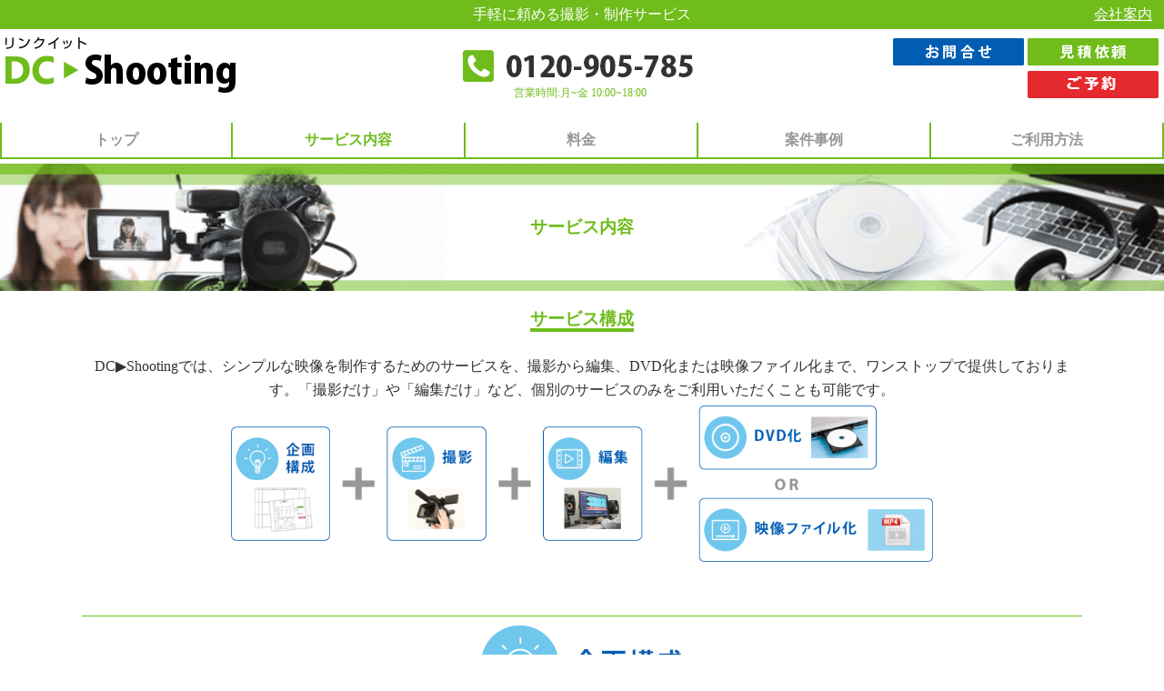

--- FILE ---
content_type: text/html
request_url: http://www.tokyo-dc.jp/shooting/service.html
body_size: 3594
content:
<!doctype html>
<html><!-- InstanceBegin template="/Templates/tvc_template.dwt" codeOutsideHTMLIsLocked="false" -->
<head>
	

<!-- Google Tag Manager -->
<script>(function(w,d,s,l,i){w[l]=w[l]||[];w[l].push({'gtm.start':
new Date().getTime(),event:'gtm.js'});var f=d.getElementsByTagName(s)[0],
j=d.createElement(s),dl=l!='dataLayer'?'&l='+l:'';j.async=true;j.src=
'https://www.googletagmanager.com/gtm.js?id='+i+dl;f.parentNode.insertBefore(j,f);
})(window,document,'script','dataLayer','GTM-MK32VGH');</script>
<!-- End Google Tag Manager -->	

<meta charset="utf-8"/>
<meta name="viewport" content="width=device-width, initial-scale=1.0, maximum-scale=1.0, minimum-scale=1.0">
<meta name="description" content="" />
<meta name="Keywords" content="" />
<link href="css/masterTvc.css" rel="stylesheet" type="text/css">
<link href="css/detailsTvc.css" rel="stylesheet" type="text/css">

<!-- InstanceBeginEditable name="doctitle" -->
<title>サービス内容 | 映像撮影・制作サービス | DC▶Shooting</title>
<meta name="description" content="サービスのご案内 - シンプルな映像制作に特化した映像撮影から編集・DVD化までワンストップでご提供" />
<meta name="Keywords" content="サービス案内,映像撮影,制作制作,映像編集,ビデオ撮影,カメラ撮影,DVD制作" />
<!-- InstanceEndEditable -->
<script src="https://ajax.googleapis.com/ajax/libs/jquery/1.7.0/jquery.min.js"></script>
<script>
$(function(){
  $(".folding").click(function(){
    $($(this).next(".page_navi")).animate(
      {height: "toggle", opacity: "toggle"},
      "nomal"
    );
  });
});
</script>
<!-- InstanceBeginEditable name="head" -->
<!-- InstanceEndEditable -->
</head>

<body>
	
<!-- Google Tag Manager (noscript) -->
<noscript><iframe src="https://www.googletagmanager.com/ns.html?id=GTM-MK32VGH"
height="0" width="0" style="display:none;visibility:hidden"></iframe></noscript>
<!-- End Google Tag Manager (noscript) -->
	
<div id="tvcContainer">
	<div id="tvcHeader">
		<div class="clearfix">
			<div class="headerTop">
				手軽に頼める撮影・制作サービス	
			  <a href="aboutUs.html#access">会社案内</a>
			</div>
		</div>
	  <div class="clearfix taC" style="position:relative;height:100px;">
			<div class="headerLeft clearfix">
				<a href="index.html" class="headerLogo">
                    <img src="tvc_img/shoot_logo.gif" alt="" class="w100">
				</a>
				<a href="tel:0120905785" class="telBox">
					<span>営業時間:月~金&#160;10:00~18:00</span>
				</a>
			</div>
			<div class="headerRight">
				<a href="https://www.tokyo-dc.jp/lcs/tvcAsk" class="pict3"><img src="tvc_img/tvc_but01.gif" alt="お問い合わせ" class="pict1"/></a>	
				<a href="https://www.tokyo-dc.jp/lcs/tvcEstimate" class="pict1"><img src="tvc_img/tvc_but02.gif" alt="見積もり依頼" class="pict2"/></a>	
				<a href="https://www.tokyo-dc.jp/lcs/tvcOrder" class="pict2">
                    <img src="tvc_img/tvc_but07.gif" alt="ご注文" class="pict3"/>
                </a>
              </div>
		</div>
	</div>
	
	
	<div id="navi" class="clearfix">
		<div class="folding"><img class="pict_navi" src="tvc_img/mobile_menu.gif" alt=""></div>
		<!-- InstanceBeginEditable name="navigation" -->
		<ul class="page_navi clearfix taC">
			<li>
				<a href="../shooting/index.html">
				<div class="p_navi">トップ</div>
				</a>
			</li>
			<li>
				<a href="../shooting/service.html">
					<div class="current p_navi">サービス内容</div>
		    	</a>
			</li>
			<li>
				<a href="../shooting/price.html">
					<div class="p_navi">料金</div>
				</a>
			</li>
			<li>
				<a href="../shooting/example.html">
					<div class="p_navi">案件事例</div>
				</a>
			</li>
			<li>
				<a href="../shooting/flow.html">
					<div class="p_navi">ご利用方法</div>
				</a>
			</li>
	    </ul>
		<!-- InstanceEndEditable --></div>
	
	
	<div id="tvcContents">
	<!-- InstanceBeginEditable name="EditRegionContents" -->
		<div class="w100 taC">
			<div class="top">
				<div class="intro">サービス内容
				</div>
			<img src="../shooting/tvc_img/shoot_topimg02.gif" class="topImage" alt="サービス内容" width="1100" height="120"/> </div>
		</div>
		<div class="section clearfix">
			<div class="subTitle">		
				<span>サービス構成</span>
			</div>
			<div class="w100 taC marginTop5p">
			  DC▶Shootingでは、シンプルな映像を制作するためのサービスを、撮影から編集、DVD化または映像ファイル化まで、ワンストップで提供しております。「撮影だけ」や「編集だけ」など、個別のサービスのみをご利用いただくことも可能です。
			</div>
			<img src="../shooting/tvc_img/tvc_img004.gif" alt="" class="pict7" width="780" height="230"/>
			<div class="w100 taC marginTop5 marginBottom3">
				<hr style="background-color:#6fbc1e; height: 1px; border: none;"/>
				<img src="../shooting/tvc_img/tvc_img008.gif" alt="" class="" width="226" height="90"/>
			</div>
			<div class="w100 clearfix marginTop5p">
				<div class="constantBox w24_48"><img src="../shooting/tvc_img/tvc_img001.gif" class="pict9" width="200" height="145"/></div>
				<div class="constantBox w24_48"><img src="../shooting/tvc_img/tvc_img002.gif" class="pict9" width="200" height="145"/></div>
				<div class="floatBoxR ResizeW50 taL">
					お客様が最終的にどのような動画を制作したいのかなど、イメージやご要望をお伺いした上で、撮影や編集についての企画構成を行います。企画構成はお客様にて行って頂いても大丈夫です。その場合、企画構成費はかかりません。

				</div>
			</div>
			<div class="w100 taC marginTop5 marginBottom3">
				<hr style="background-color:#6fbc1e; height: 1px; border: none;"/>
				<img src="../shooting/tvc_img/tvc_img05.gif" alt="" class="pict8" width="165" height="90"/>
			</div>
			<div class="w100 clearfix marginTop5p">
				<div class="constantBox w24_48"><img src="../shooting/tvc_img/tvc_img09.gif" class="pict9" width="200" height="145"/></div>
				<div class="constantBox w24_48"><img src="../shooting/tvc_img/tvc_img10.gif" class="pict9" width="200" height="145"/></div>
				<div class="floatBoxR ResizeW50 taL">
					プロ用機材によりプロのカメラマンが撮影を行います。
					お客様の作りたい映像に応じて、カメラの台数やマイクなどの最適な機材を調整いたします。<br/>
					2カメ・3カメによる撮影や、クレーンを使った撮影など、様々なご要望にお応えすることができます
				</div>
			</div>
			<div class="w100 taC marginTop5 marginBottom3">
				<hr style="background-color:#6fbc1e; height: 1px; border: none;"/>
				<img src="../shooting/tvc_img/tvc_img06.gif" alt="" class="pict8" width="165" height="90"/>
			</div>
			<div class="w100 clearfix marginTop5p">
				<div class="constantBox w24_48"><img src="../shooting/tvc_img/tvc_img11.gif" class="pict9" width="200" height="145"/></div>
				<div class="constantBox w24_48"><img src="../shooting/tvc_img/tvc_img12.gif" class="pict9" width="200" height="145"/></div>
				<div class="floatBoxR ResizeW50 taL">
					お客様の作りたい映像のイメージに合わせるよう、映像を編集いたします。
					音声や画質の調整など、基本的な編集作業を行い、ご要望に応じて映像編集を行います。<br/>
					<ul class="list1">
						<li>不要部分のカット</li>
						<li>画質調整、音量調整</li>
						<li>タイトル挿入</li>
						<li>テロップ挿入</li>
					</ul>
				</div>
			</div>
			<div class="w100 taC marginTop5 marginBottom3">
				<hr style="background-color:#6fbc1e; height: 1px; border: none;"/>
				<img src="../shooting/tvc_img/tvc_img07.gif" alt="" class="pict10" width="200" height="90"/>
			</div>
			<div class="w100 clearfix marginTop5p">
				<div class="constantBox w24_48"><img src="../shooting/tvc_img/tvc_img13.gif" class="pict9" width="200" height="145"/></div>
				<div class="constantBox w24_48"><img src="../shooting/tvc_img/tvc_img14.gif" class="pict9" width="200" height="145"/></div>
				<div class="floatBoxR ResizeW50 taL">撮影＆編集を行った映像を、DVD/BDプレーヤーで視聴可能なディスクに仕上げます。
					<ul class="list1">
						<li>DVD -Video形式のDVD、またはBDMV形式のBlu-rayを作成</li>
						<li>メニュー画面を付けて映像の任意の箇所へのリンクボタンを設置することも可能</li>
						<li>大量コピーも可能</li>
						<li>DVDはコピーガードを付けることが可能です</li>
					</ul>
				</div>
			</div>
			<div class="w100 taC marginTop5 marginBottom3">
				<hr style="background-color:#6fbc1e; height: 1px; border: none;"/>
				<img src="../shooting/tvc_img/tvc_img08.gif" alt="" class="pict11" width="310" height="90"/>
			</div>
			<div class="w100 clearfix marginTop5p">
				<div class="constantBox w24_48"><img src="../shooting/tvc_img/tvc_img15.gif" class="pict9" width="200" height="145"/></div>
				<div class="constantBox w24_48"><img src="../shooting/tvc_img/tvc_img16.gif" class="pict9" width="200" height="145"/></div>
				<div class="floatBoxR ResizeW50 taL">WEBでの動画配信に最適な形式の映像ファイルでご納品することができます。
					<ul class="list1">
						<li>対応形式 mp4、WMV（その他形式にも対応可能＝要お問合せ）</li>
					</ul>
				</div>
			</div>
		</div>
	<!-- InstanceEndEditable -->
	</div>
	<div id="tvcFooter"> 
		<div class="inner_footer taC">
		<div class="LeftBox_footer ListIcon_Footer">
            <a href="index.html" class="caption"><img src="tvc_img/foot_img02.png" alt="" style="vertical-align: inherit"> TOP</a>
			<ul class="ListBox">
				<a href="service.html"><li class="link_footer">サービス内容</li></a>
				<a href="price.html"><li class="link_footer">料金</li></a>
                <a href="flow.html"><li	class="link_footer">ご利用方法</li></a>
			</ul>
			<ul class="ListBox taL">
				
				<a href="https://www.tokyo-dc.jp/lcs/tvcAsk"><li class="link_footer">お問合せ</li></a>
				<a href="https://www.tokyo-dc.jp/lcs/tvcEstimate"><li class="link_footer">見積り依頼</li></a>
			  	<a href="https://www.tokyo-dc.jp/lcs/tvcOrder"><li class="link_footer">ご注文</li></a>
			</ul>
			<ul class="ListBox taL">
				<a href="kiyaku.html"><li class="link_footer">ご利用規約</li></a>
				<a href="privacy.html"><li class="link_footer">個人情報保護</li></a>
				<a href="tokusyo.html"><li class="link_footer">法廷表示</li></a>
			</ul>
		</div>
		<div class="RightBox_footer">
            <span class="caption">運営会社</span>
			<ul class="ListBox taL">
				<li>株式会社リンクイット</li>
				<li>本社：東京都新宿区四谷4-28-6 大木戸ビル5F</li>
				<li>大阪支店：大阪府大阪市中央区南本町3-2-2 YKビル5F</li>
				<li>TEL <a class="white">0120-905-785</a> FAX <a class="white">03-3356-0758</a></li>
				<a href="aboutUs.html"><li class="link_footer">会社概要</li></a>
			</ul>
		</div>
		<div class="copyright_footer taC">(c)2020 Linkit Co,ltd. All Rights Reserved</div>
		</div>
  </div>	
</div>

</body>
<!-- InstanceEnd --></html>


--- FILE ---
content_type: text/css
request_url: http://www.tokyo-dc.jp/shooting/css/masterTvc.css
body_size: 2147
content:
@charset "utf-8";

/*=====================
初期化 
=====================*/


body,html{
	height: 100%;
	width: 100%;
	font-size: 12pt;
    line-height: 20pt;
}

body,html{
	font-family: "ヒラギノ角ゴ Pro W3", "Hiragino Kaku Gothic Pro", "メイリオ", Meiryo, Osaka, "ＭＳ Ｐゴシック", "MS PGothic", "sans-serif";
	font-weight: normal;
	color: #323232;
}

html,
body,con
div,
span,
object,
iframe,
h1,
h2,
h3,s
h4,
h5,
h6,
p,
blockquote,
pre,
a,
abbr,
acronym,
address,
b,
cite,
code,
del,
dfn,
em,
img,
ins,
kbd,
q,
samp,
strong,
sub,
sup,
tt,
var,
ul,
ol,
li,
dl,
dt,
dd,
form,
fieldset,
legend,
label,
input,
textarea,
table,
caption,
tbody,
tfoot,
thead,
tr,
th,
td,
header,
footer,
nav,
small,
section {
	box-sizing: border-box;
	margin: 0;
	padding: 0;
}

header,
footer,
nav,
small,
section {
	display: block;
}

h1,
h2,
h3,
h4,
h5,
h6 {
	font-size: 100%;
}

ul {
	list-style: none;
}

ol {
	list-style-type: decimal;
}

img {
	vertical-align: bottom;
	border: 0;
	height: auto;
}

sup {
	vertical-align: top;
}

sub {
	vertical-align: bottom;
}

em,
strong,
cite {
	font-style: normal;
}

article{
	margin: 0 0 2%;  
}

em,
strong {
	font-weight: bold;
}

/* 共通リンク色の指定 */
a {
	color:#6fbc1e;
	text-decoration: none;
}

/*clearfix→

for modern brouser */
.clearfix:after {
  content: ".";
  display: block;
  clear: both;
  height: 0;
  visibility: hidden;
}
/* IE7,MacIE5 */
.clearfix {
  display: inline-block;
}
/* WinIE6 below, Exclude MacIE5 \*/
* html .clearfix {
  height: 1%;
}
.clearfix {
  display: block;
}
/**/

/*=====================    
画面レイアウト   
=====================*/
#tvcContainer{
	position: relative;
	height: auto !important;
	height: 100%;
	min-height: 100%;
	width: 100%;
}

#tvcHeader{
	min-height: 110px;
	width: 100%;
	position: fixed;
	background-color: #ffffff;
	z-index: 100;
	margin: 0;
	text-align: center;
}
#navi{
	width: 100%;
	position: fixed;
	background-color: #ffffff;
	z-index: 100;
	top: 130px;
	margin: 0;
}
#tvcContents{
	height: auto;
	padding-top: 180px !important;
	padding-bottom: 250px !important;
	margin: 0 auto;
	padding: 0;
	text-align: center;
	position: relative;
}

#tvcFooter{
	position: absolute;
	height: 250px;
	bottom: 0;
	width: 100%;
	margin: 0;
	padding: 0;
	background-color: #6fbc1e;
        box-sizing: border-box;
}

/*=====================
構成部品
=====================*/
/*細かいレイアウト用*/
.section{
	display: block;
	position: relative;
	max-width: 1100px;
	margin: 1% auto 5%;
	padding: 0;
	width: 90%;
	text-align: center;
}

/*いろんなサイズのボックス*/
.w25{
	width: 25% !important;
}

.w30{
	width: 30% !important;
}

.w40{
	width: 40% !important;
}

.w45{
	width: 45% !important;
}

.w50{
	width: 50% !important;
}

.w60{
	width: 60% !important;
}

.w70{
	width: 70% !important;
}

.w80{
	width: 80% !important;
}

.w90{
	width: 90% !important;
}

.w100{
	width: 100% !important;
}

.ResizeW10{
	width: 10%;
}

.ResizeW25{
	width: 25%;
}

.ResizeW20{
	width: 20%;
}

.ResizeW30{
	width: 30%;
}

.ResizeW40{
	width: 40%;
}

.ResizeW45{
	width: 45%;
}

.ResizeW50{
	width: 50%;
}

.ResizeW55{
	width: 55%;
}

.ResizeW60{
	width: 60%;
}

.ResizeW65{
	width: 65%;
}

.ResizeW70{
	width: 70%;
}

.ResizeW75{
	width: 75%;
}

.ResizeW80{
	width: 80%;
}
.ResizeW90{
	width: 90%;
}

.w24_48{
	width: 24%;
}

.w70_50{
	display: block;
	width: 70% !important;
}/*web:70％,mobile:50%

/*ボックスの配置左右 */
.floatBox,
.constantBox{
	display: block;
	float: left !important;
	box-sizing: border-box;
}

.floatBoxR{
	display: block;
	float: Right !important;
	box-sizing: border-box;
}

.inlineBox{
    display: inline-block;
}

/*文字配置*/
.taL,
.taL_C{
	text-align: left !important;
}

.taR,
.taR_C{
	text-align: right !important;
}

.taC,
.taC_L{
	text-align: center !important;
}

/*文字の種類*/
.red{
	color: #FF0000;
}

.blue{
	color: #015DB2;
}

.bgblue{
	background-color: #334A7A;
}

.bgWhite{
	background-color: #fff !important;
}

.white{
	color: #ffffff;
}

.black{
	color: #121212;
}

.green{
	color: rgba(40,137,83,1.00)
}

.bold{
	font-weight: bold;
}

.under{
	text-decoration: underline;
}

/*マージン*/
.marginAuto{
    margin: auto;
}

.marginTop5{
	margin-top: 5% !important;
}

.marginBottom5{
    margin-bottom: 5% !important;
}

.marginTop3{
	margin-top: 3% !important;
}

.marginBottom3{
    margin-bottom: 3% !important;
}

.wrap{
	text-indent: -9999px;
	margin: 1%;
}

/*リストマークデザイン*/
.list1{
	padding-left: 1em;
	text-indent: -1em;
}

.list1 li::before{
	content: '・';
}

.list2 li{
    text-indent: -1.5em;
    padding-left: 1.5em;
}

/*背景色*/
.bggrey{
	background-color: #eaedf1; 
}

.bgdarkgrey{
	background-color: #a2acb6;
	color: #ffffff;
}

/*================================================================
------------------------------------------------------------------
========================モバイルレイアウト===========================
------------------------------------------------------------------
================================================================*/

@media screen and (max-width: 800px)  {
	body{
		font-size: 11.5pt;
	}
	
	#tvcContainer{
		overflow: hidden;
	}
	
	#tvcHeader{
		position: static;
		z-index: 0;
		margin: 0;
		padding: 0;
		text-align: center;
	}
	
	#navi{
		position: static;
		top: 200px;
		z-index: 0;
		margin: 0;
		padding: 0 0.5%;
		text-align: center;
	}

	#tvcContents{
		padding-top: 20px !important;
		padding-bottom: 700px !important;
	}
	
	#tvcFooter{
		height: 570px;
	}
	
/*その他*/
	
	.w70_50{
		display: block;
		width: 52% !important;
	}
	
	.w24_48{
		width: 48%;
	}
	
	.ResizeW10,
	.ResizeW25,
	.ResizeW20,
	.ResizeW30,
	.ResizeW40,
	.ResizeW45,
	.ResizeW50,
	.ResizeW55,
	.ResizeW60,
	.ResizeW65,
	.ResizeW70,
	.ResizeW75,
	.ResizeW80,
	.ResizeW90{
		width: 100%;
	}
	
	.floatBox,
	.floatBoxR{
		clear: both;
	}
    
    .taL_C{
        text-align: center;
    }
}

--- FILE ---
content_type: text/css
request_url: http://www.tokyo-dc.jp/shooting/css/detailsTvc.css
body_size: 3515
content:
@charset "utf-8";

/*strHeader*/
.headerTop{
	background-color: #6FBC1B;
	height: 2em;
	color: #ffffff;
	line-height: 2em;
	position: relative;
}

.headerTop a{
	position: absolute;
	right: 1%;
	color: #ffffff;
	text-decoration: underline;
}

.headerLeft{
	width: 60%;
	float: left;
}

a.headerLogo{
	float: left;
	width: 58%;
    height: 79px;
	max-width: 440px;
    display: inline-block;
    position: relative;
}

a.headerLogo img{
    position: absolute;
    left: 1%;
    top: 0;
    bottom: 0;
    margin: auto;
	max-width: 260px;
}

a.telBox{
	background: url("../../shooting/tvc_img/tvc_tel.gif") no-repeat center center;
	background-size: contain;
	height: 79px;
	width: 41%;
	max-width: 260px;
	position: relative;
    color: #6FBC1B;
	float: right;
	margin-right: 0 !important;
}

a.telBox > span{
	position: absolute;
	bottom: 0;
	width: 100%;
	right: 0;
	left: 0;
	font-size: 0.78em;
    line-height: 1.5em;
}

.headerRight{
	position: relative;
	width: 39%;
	float: right;
	height: 79px;
	text-align: right;
	margin-right: 0.5%;
	max-width: 400px;
	padding-top: 5px;
}

.headerRight a{
	display: inline-block;
	width: 48%;
}

/*navi*/
.folding img{
	display: none;
}

ul.page_navi{
	max-width: 1340px;
	margin: 5px auto 1px auto;
	displady: table;
}

.page_navi li{
	display: table-cell;
	vertical-align: middle;
}

.page_navi a{
	width: 450px;
	height: 40px;
	display:table-cell;
	vertical-align:middle;
	text-align:center;
	color:#969696;
	border-right:2px solid #6FBC1B;
	border-bottom:2px solid #6FBC1B;
	font-weight: bold;
}

.current{
	color: #6FBC1e;
}

.page_navi li:first-child a{
	border-left: 2px solid #6FBC1B;
}

/*strFooter*/
.RightBox_footer{
	float: left;
	width: 30%;
	text-align: left;
	height: 100%;
    box-sizing: border-box;
    padding-right: 1em;
}

.LeftBox_footer{
	float: left;
	width: 70%;
	text-align: left;
	height: 100%;
    padding-left: 1em;
    box-sizing: border-box;
}

.inner_footer{
	max-width: 1340px;
	width: 100%;
	margin: 0 auto ;
	display: block;
	height: 100%;
	padding-top: 24px;
	position: relative;
        box-sizing: border-box;
}

.LeftBox_footer .caption,
.RightBox_footer .caption{
    width: 100%;
    color: white;
    display: inline-block;
}

ul.ListBox{
	display: inline-block;
	padding: 0;
	color: #ffffff;
	line-height: 1.5em;
	vertical-align: top;
	width: 29.7%;
}

.RightBox_footer ul.ListBox{
    width: 100%;
}

ul.ListBox li{
	padding-left: 1em;
}

ul.ListBox{
    border-left: 1px solid #ddd;
}

li.link_footer:before{
	content: '>';
}

a .link_footer{
	color: #ffffff;
}

a .link_footer:hover{
	color: #eeeeee;
}

.copyright_footer{
	margin-bottom: 0px; 
	font-size: 12px;
	width: 100%;
	color: #ffffff;
	height: 20px;
	position: absolute;
	bottom: 0px;
}

.line{
	display: inline-block;
	content: "";
	height: 102px;
	width: 1%;
	margin: 24px 0 0 0;
	border-left: 1px solid #ffffff;
}

.line2,
.line3{
	display: none;
}

.forPC{
    display: block;
}

.forMobile{
    display: none;
}



/*contents
==================================================================*/
.top{
	max-width: 1340px;
	width: 100%;
	position: relative;
	margin: 0 auto;
	height: auto;
	vertical-align: middle;
}

.intro{
	display: inline-block;
	position: absolute;
	top: 50%;
	width: 100%;
	transform: translateY(-50%);
	margin: auto;
	background-color: rgba(255,255,255,0);	
	font-size: 1.2em;
	font-weight: bold;
	color: #6FBC1B;
	text-shadow: 1px 1px 0 #fff, -1px 1px 0 #fff, 1px -1px 0 #fff, -1px -1px 0 #fff;
}

.topImage{
	height: auto;
	width: 100%;
}

.title{
	font-size: 1.2em;
    line-height: 2em;
	font-weight: bold;
	color: #6FBC1B;
}

.subTitle{
	font-size: 1.2em;
    line-height: 2em;
	font-weight: bold;
	color: #6FBC1B;
	border-bottom: 2px;
	width: 100%;
	margin-bottom: 20px;
}

.subTitle > span{
	border-bottom: 4px solid;
}

.menuBox{
	display: table;
	min-height: 280px;
	color: #6fbc1b;
}

.menuBox1,
.menuBox2{
	display: table-cell;
	vertical-align: top;
	font-size: 14pt;
	padding: 0 1% 30px 1%;
	position: relative;
	width: 32.5%;
	color: #6fbc1b;
}


.menuBox1 p,
.menuBox2 p{
	font-size: 0.8em;
	font-weight: bold;
	top: 0;
}

.menuBox1 span,
.menuBox2 span{
	text-align: left;
	color: #333;
	display: inline-block;
	margin: auto;
}

.menuBox1 .pict5{
	position: absolute;
	right: 0;
	left: 0;
	margin: auto;
	bottom: 0;
}

.menuBox1 span{
	display: block;
	width: 100%;
	top: 150px;
	font-size: 0.7em;
	max-width: 260px;
}

.menuBox2 span{
	display: block;
	width: 100%;
	top: 185px;
	font-size: 0.7em;
	max-width: 260px;
}

.kiyakuBox dt,
.kiyakuBox dd{
	color: #646464;
}

.kiyakuBox dt,
.privacyBox dt{
	margin-top: 1em auto; 
	margin-bottom: 0.5em;
	font-size: 1.2em;
	font-weight: bold;
	color: #6fbc1b;
}

.kiyakuBox dd,
.privacyBox dd{
	margin-bottom: 0.5em;
}


.privacyBox dt::before{
	content: "■";
}

.wrapIframe{
	width: 100%;
	padding-top:1200px;
	height: 0;
	margin: auto;
	position: relative;
}

.wrapIframe Iframe{
	position: absolute;
	width:100%;
	height: 1200px;
	margin:auto; 
	top:0; 
	right: 0;
	left:0;
	transform:scale(0.85);
	-o-transform:scale(0.85);
	-webkit-transform:scale(0.85);
	-moz-transform:scale(0.85);
	-ms-transform:scale(0.85);
}



dl.index_news  {
	width:100%;
	border: 1px solid #6FBC1B;
	padding: 10px 1%;
	margin: 15px;
	text-align: left;
	height: 100px;
    overflow-y: scroll;
	font-size: 0.9em;
}
.index_news dt:first-of-type {
	padding-left: 3em;
    
}

.index_news dt {
	float: left;
	clear: left;
	width: 12em;
	position: relative;
}

.index_news dd {
	float: left;
	width: 70%;
	margin-bottom: 10px;
}

.index_news dt.update::before{
	position: absolute;
	content: "NEW!";
	color: #F00;
	left: 0;
}

.askBox{
    margin-top: 3%;
    border: 1px solid #464646;
    padding: 1em;
    box-sizing: border-box;
}

.askBox h5{
    height: 40px;
    padding-left: calc(55px + 1em);
    vertical-align: middle;
    display: table-cell;
    background: url("../tvc_img/tvc3_img07.gif") top left no-repeat;
    color: #6FBC1B;
}

.askBox p{
    padding: 0.5em;
}

@media screen and (max-width: 800px){	
	/*header*/
    .headerTop{
        text-align: left;
        font-size: 0.8em;
    }
	.headerTop a{
		float: right;
	}
   
	.headerLeft,
	.headerRight{
		clear: both;
	}
	
	.headerLeft,
	.headerRight{
		width: 100%;
		max-width: 800px;
		text-align: center;
	}
	
	a.telBox,
	a.headerLogo{
		height: 65px;
	}

	a.telBox{
		background-position: top;
	}
	
	.headerRight{
		height: 40px;
		display: -webkit-box;
		display: -ms-flexbox;
		display: flex;
		-webkit-box-pack: justify;
		-ms-flex-pack: justify;
		justify-content: space-between;
		max-width: 600px;
		width: 95%;
		position: absolute;
		bottom: 0;
		right: 0;
		left: 0;
		margin: auto;
	}
	
	
	/*navi*/
	.folding img{
		display: block;
		width: 95%;
		margin: 0 auto;
	}
	ul.page_navi{
		max-width: 600px;
		width: 95%;
		margin: 5px auto 0;
		displady: none;
	}
	
	.page_navi li{
		display: block;
		border-top: 1px solid #ffffff;
		clear: both;
		max-width: 600px;
		width: 100%;
	}
	
	.page_navi a{
		width: 100%;
		height: 35px;
		line-height: 35px;
		display:block;
		color:#ffffff;
		border:none;
		background-color: #969696;
	}
	
	.page_navi a:hover{
		background-color: #b6b6b6;
	}
	
	.page_navi li:first-child a{
		border: none;
	}
	
	.pict_navi{
		max-width: 600px;
		width: 100%;
		margin: 5px auto 0;
	}
	
	.p_navi{
		display: block;
		height: 100%;
	}

	.pict_navi:hover{
		cursor: pointer;
	}
    
	/*footer*/
	#strFooter{
		height: 570px;
	}
	
	.RightBox_footer{
		clear: both; 
		width: 100%;
		height: auto;
		margin-top: 20px;
        padding: 0;
		text-align: center;
        margin: auto;
	}

	.LeftBox_footer{
		clear: both; 
		width: 100%;
		text-align: center;
		height: 300px;
        padding: 0;
        margin: auto;
	}
    
    .RightBox_footer .caption,
    .LeftBox_footer .caption{
		width: 90%;
        max-width: 500px;
        margin: auto;
        text-align: left;
    }
    

	.inner_footer{
		max-width: none;
		padding-top: 24px;
	}
    
    .RightBox_footer ul.ListBox,
	ul.ListBox{
		width: 90%;
        max-width: 500px;
		display: block;
		color: #ffffff;
        margin: auto;
		line-height: 1.6em;
		vertical-align: top;
        text-align: left;
	}
	
	ul.ListBox a{
		width: 100%;
	}
	
	ul.ListBox li{
		width: 100%;
	}


	
	/*contents*/
	.top .intro{
		font-size:2.5vw;
        line-height: 1.5em;
	}
	
	
	.menuBox1,
	.menuBox2{
		display: block;
		position: relative;
		width: 260px;
		margin: auto;
		margin-top: 7%;
	}
	
	.topImage{
		min-height: 80px;
	}
	
	.wrapIframe{
		width: 100%;
		padding-top:1400px;
	}
	
	.wrapIframe Iframe{
		position: absolute;
		width:100%;
		height: 1600px;
	}
	
	.index_news dt{
		padding-left: 0;
	}
	
	.index_news dt.update{
		padding-left: 3em;
	}
	
	.index_news dd{
		margin-bottom: 1%;
		width: 100%;
	}
    
    .forPC{
        display: none;
    }
    
    .forMobile{
        display: block;
    }
}
/*テーブル
============================*/
.tvcTbl1,
.tvcTbl2,
.tvcTbl3{
	width: 100%;
	border-collapse: collapse;
	border-left: 1px solid #6fbc1e;
	box-sizing: border-box;
}

.tvcTbl2 thead{
	border-top: 1px solid #6FBC1B;
}

.tvcTbl1 thead th,
.tvcTbl2 thead th{
	background-color: #6FBC1B;
	color: #ffffff;
	border-bottom: 1px solid #ffffff;
}

.tvcTbl1 thead td,
.tvcTbl2 thead td{
	border-right: 1px solid #6FBC1B;
	border-bottom: 1px solid #6FBC1B;
}

.tvcTbl2 thead th,
.tvcTbl2 thead td{
	vertical-align: top;
	padding: 0.3em;
	padding-left: 0.5em;
}

.tvcTbl1 thead th{
	border-right: 1px solid #ffffff;
	padding: 0.3em;
	padding-left: 0.5em;
}

.tvcTbl1 tbody th,
.tvcTbl1 tbody td{
	text-align: left;
	border-bottom: 1px solid #6FBC1B;
	border-right: 1px solid #6FBC1B;
	padding: 0.3em;
	padding-left: 0.5em;
	color: #6FBC1B;
	vertical-align: middle;
}

.tvcTbl1 tbody th{
	background-color: #ECF0F3;
    font-weight: bold;
}

.tvcTbl1 tbody td{
	color: #333;
}

.tvcTbl1 .apper{
	display: none;
}

.tvcTbl3{
	position: relative;
	margin-bottom: 35px;
	text-align: left;
}

.tvcTbl3 th,
.tvcTbl3 td{
	padding: 0.5em;
	vertical-align: middle;
	border-right: 1px solid #6fbc1e;
	border-bottom: 1px solid #6fbc1e;
	border-top: 1px solid #6fbc1e;
}

.tvcTbl3 th{
	width: 25%;
	background-color: #ECF0F3;
	color: #6fbc1e;
}

.tvcTbl4{
	width: 100%;
	line-height: 25pt;
	border-collapse: 1px;
	color: #323232;
}

.tvcTbl4 th{
	text-align: center;
	background-color: #fbfbfb;
}

.tvcTbl4 td{
	text-align: left;
}

.tvcTbl4 td,
.tvcTbl4 th{
	border: 1px solid #aaaaaa;
	vertical-align: top;
	padding: 1.5% 1em;
	color: #565656;
}

.tvcTbl4 a{
	color: #FF6E00;
}

.tvcTbl4 div{
	width: 80%;
	margin: 1% 0;
	padding: 1% 0;
	border-top: 1px dashed #aaaaaa;
	border-bottom: 1px dashed #aaaaaa;
}

#priceTbl .spCell{
	display: none;
}

.arrow::before{
	content: "";
	height: 35px;
	width: 25%;
	display: block;
	position: absolute;
	left: 0;
	bottom: -35px;
	background:url("../../shooting/tvc_img/tvc_arrow.gif") no-repeat center center;
}

/*example.htmlのテーブルのレイアウト*/
.exampleTbl{
	position: relative;
}

.exampleTbl span,
.exampleTbl article,
.exampleTbl img{
	position: absolute;
	right: 0;
	left: 0;
	top: 10%;
	margin: auto;
}

.exampleTbl span{
	font-size: 1.2em;
}

.exampleTbl article{
	top: 20%;
	width: 80%;
}

.exampleTbl img{
	top: 50%;
	width: 80%;
}

.tbl2MOBILE{
	display: none;
}

.priceFigure{
    display: table;
    margin: auto;
}

.priceFigure li{
    display: table-cell;
    font-weight: bold;
    font-size: 0.85em;
    padding: 0.25em;
    color: #6FBC1B;
}

.priceFigure li.black{
    color: #323232;
    font-size: 1.5em;
}

.priceFigure li.blueBox{
    border: 1px solid #6FBC1B;
    padding: 0.25em 1em;
    background: #ECF0F3;
}

.spHead > table{
	display: none;
}

@media screen and (max-width: 800px){
	
	.tvcTbl3 th{
		width: 40%;
	}
	
	.tbl2PC{
		display: none;
	}
	
	.tbl2MOBILE{
		display: table;
	}
	
	.mobileTitle{
		background-color: #6FBC1B !important; 
		color: #ffffff !important;
		text-align: center !important;
		border-bottom: 1px solid #fff !important;
	}
	
	.tvcTbl4{
		line-height: 17pt;
		border-collapse: 1px;
		color: #323232;
	}
	
	.tvcTbl4 td,
	.tvcTbl4 th,
	.tvcTbl4 tbody,
	.tvcTbl4 thead,
	.tvcTbl4 tr{
		display: block;
		width: 100%;
		border: none;
	}
	
	.tvcTbl4 tr{
		border-top: 1px solid #aaaaaa;
		border-left: 1px solid #aaaaaa;
		border-right: 1px solid #aaaaaa;
		margin: 5px 0;
		background-color: #fbfbfb;
	}
	
	
	
	.tvcTbl4 td,
	.tvcTbl4 th{
		border-bottom: 1px solid #aaaaaa;
	}
    
    .priceFigure{
    }

    .priceFigure li{
        padding: 0.5em 0;
        vertical-align: middle;
        line-height: 1.3em;
    }

    .priceFigure li.black{
        font-size: 0.5em;
    }
    .priceFigure li.blueBox{
        padding: 0;
    }

}

/*画像
============================*/

.pict1,
.pict2,
.pict3{;
	margin-top: 1%;
	width: 100%;
	max-width: 144px;
	min-height: 30px;
}

.pict4{
	width: 100%;
	max-width: 260px;
}
.pict6{
    max-width: 260px;
    width: 100%;
}

.pict5{
	max-width: 190px;
}

.pict7{
	width: 100%;
	max-width: 780px;
	margin: auto;
}

.pict8{
	width: 100%;
	max-width: 165px;
}

.pict9{
	width: 90%;
	max-width: 200px;
	margin: auto;
}

.pict10{
	width: 100%;
	max-width: 200px;
}

.pict11{
	width: 100%;
	max-width: 310px;
}

.pict12{
	max-width: 213px;
	width: 100%;
	margin-bottom: 5%;
}

.pict13{
	max-width: 630px;
	width: 100%;
	margin-top: 5%;
}

.pict14{
    max-width: 715px;
}

.pict15{
    max-width: 144px;
}

@media screen and (max-width: 800px){
	.pict9{
		margin-bottom: 5%;
	}
}

@media screen and (max-width: 450px){
	#priceTbl thead{
		display: none;
	}
	
	
	#priceTbl,
	#priceTbl tbody,
	#priceTbl tr,
	#priceTbl th{
		display: inline-block;
		width: 100%;
	}
	
	#priceTbl td{
		border-right: 1px solid #6fbc1e;
	}
	
	#priceTbl tr{
		position: relative;
		display: table;
	}
	
	#priceTbl th{
		display: table-caption;
	}
	
	#priceTbl td:nth-of-type(1),
	#priceTbl td:nth-of-type(2),
	#priceTbl td:nth-of-type(3){
		border-spacing: 0;
		word-break: break-all;
	}
	
	#priceTbl td:nth-of-type(1),
	#priceTbl td:nth-of-type(2){
		width: 25%;
	}
	#priceTbl tr.harf{
		width: 100%;
	}
	
	#priceTbl tr.harf td{
		width: 50%;
	}
	
	#priceTbl .spCell{
		display: table-row-group;
	}
	
	.empty{
		display: none;
	}
	
	.spHead {
		padding: 1% 0 0 0!important;
	}
	
	.spHead table{
		display: table;
		width: 100%;
	}
	
	.spHead > table td{
		text-align: center;
		font-weight: normal;
		padding: 0 !important;
		font-size: 0.5em;
		color: #fff !important;
	}
}